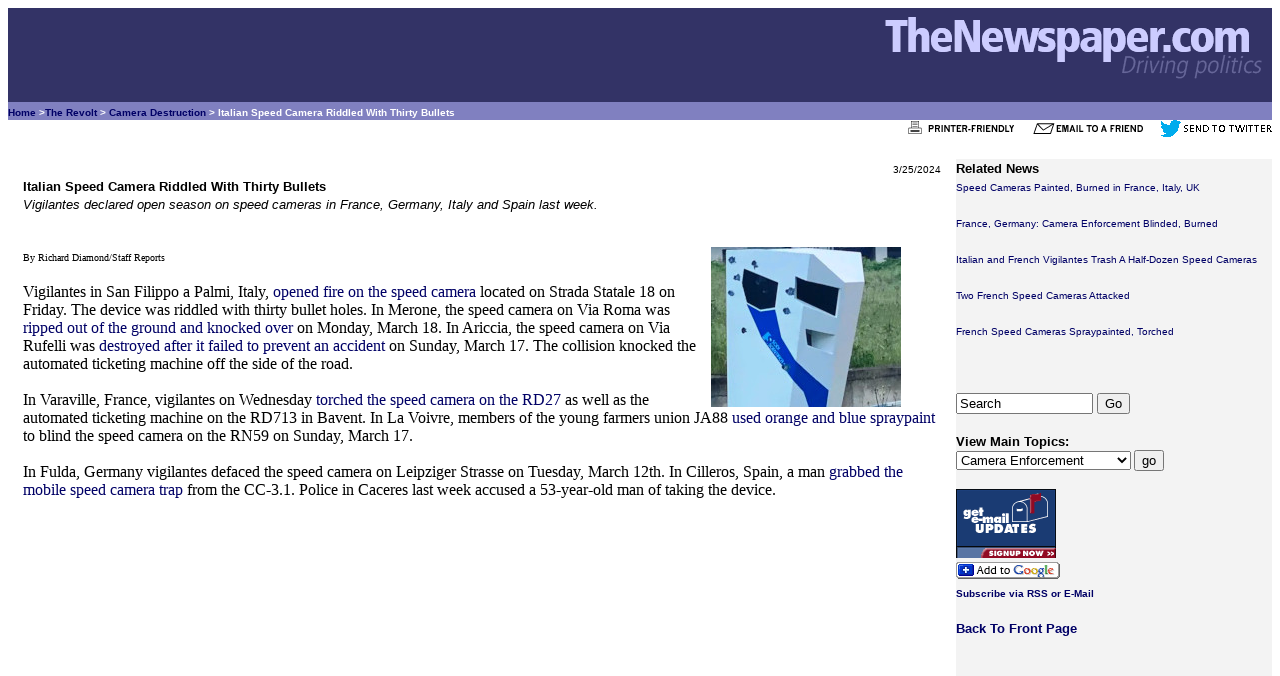

--- FILE ---
content_type: text/html
request_url: http://thenewspaper.com/news/72/7233.asp
body_size: 4691
content:
<!DOCTYPE html><HTML lang="en"><HEAD><TITLE>Italian Speed Camera Riddled With Thirty Bullets</TITLE><link rel="alternate" type="application/rss+xml" title="RSS" href="/rss/rss.xml"><link rel="canonical" href="https://www.thenewspaper.com/news/72/7233.asp"><meta http-equiv="Content-Type" content="text/html; charset=windows-1252"><meta name="description" content="Vigilantes declared open season on speed cameras in France, Germany, Italy and Spain last week."><meta name="keywords" content="camera, police, ticket"><meta name="viewport" content="width=device-width, initial-scale=1"><meta name="robots" content="index,follow"><meta property="og:url" content="https://www.thenewspaper.com/news/72/7233.asp" /><meta property="og:type" content="article" /><meta property="og:title" content="Italian Speed Camera Riddled With Thirty Bullets"><meta property="og:description" content="Vigilantes declared open season on speed cameras in France, Germany, Italy and Spain last week." /><meta property="og:image" content="https://www.thenewspaper.com/rlc/pix/it2403shot.jpg" /><meta property="og:image:height" content="160" /><meta property="og:image:width" content="190" />
<script type="application/ld+json">
{
"@context": "http://schema.org",
"@type": "NewsArticle",
"headline": "Italian Speed Camera Riddled With Thirty Bullets",
"datePublished": "2024-03-25T08:01-08:00",
"dateModified": "2024-03-25",
"author": "Richard Diamond",
"publisher": {
"@type": "Organization",
"name": "TheNewspaper.com",
"logo": {
"@type": "imageObject",
"url": "https://www.thenewspaper.com/rlc/images/publisherlogo.gif",
"height": "60",
"width": "367"
}},
"url": "https://thenewspaper.com/news/72/7233.asp",
"MainEntityOfPage": "https://thenewspaper.com/news/72/7233.asp",
"image": [{
"@type": "ImageObject",
"url": "https://www.thenewspaper.com/rlc/pix/it2403shot.jpg",
"height": "160",
"width": "190"
}]
}
</script>
<STYLE TYPE="text/css">
<!--
	A:link {text-decoration: none; color: #000066}
	A:visited {text-decoration: none; color: #0f0fd9}
	A:active {text-decoration: underline; color: #FFCC66}
	A:hover {text-decoration: underline; color: #4877d5}
--> 


	#pagewrapper {
    	margin: 5px 5px;
	}
	
	
	@media (min-width: 630px) {
		.row {
			display: table;
			table-layout: fixed;
			width: 100%;
		}

		}
		.column-left {
			display: table-cell;
			width: 75%;
			padding: 0 15px;
			
		}

		}
		.column-right {
			display: table-cell;
			width: 15%;
			padding: 0 15px;
			background-color: #f3f3f3;
		}
	blockquote {
	  display: block;
	  margin-top: 0px;
 	 margin-bottom: 0px;
 	 margin-left: 0px;
  	margin-right: 0px;
		}
	}


</STYLE></HEAD><BODY TEXT="#000000" LINK="#000066" VLINK="#969696" ALINK="#FFCC66"><TABLE CELLSPACING="0" CELLPADDING="0" WIDTH="100%" BORDER="0"><TR><TD BGCOLOR="#333366" ALIGN=RIGHT><A HREF="/"><IMG SRC="/rlc/images/front/fpheader2.gif" width="400" height="90" ALT="TheNewspaper.com: Driving Politics" BORDER="0"></A></TD></TR><TR><TD BGCOLOR="#8080C0" ALIGN="LEFT"><FONT SIZE="-2" COLOR="#FFFFFF" FACE="verdana, arial, helvetica, geneva"><B><A HREF="/">Home</A> &gt;<A HREF="/rlc/related.asp?T=5"  TITLE="View Similar Main Topics">The Revolt</a> &gt; <A HREF="/rlc/related.asp?S=6"  TITLE="View Similar Subtopics">Camera Destruction</a> &gt; Italian Speed Camera Riddled With Thirty Bullets&#160;</B></FONT></TD></TR></TABLE>

<div align="right"><FONT SIZE="-2" FACE="arial, helvetica, geneva">
<A HREF="/rlc/news.asp?ID=7233&amp;m=print" TITLE="View a printable version 
of this item" rel="nofollow"><img src="/rlc/images/printer_friendly.gif" 
width="125" height="17" alt="Print It" BORDER=0></A>  
<A HREF="/rlc/news.asp?ID=7233&amp;m=email" TITLE="Email this item to a 
friend" rel="nofollow"><img src="/rlc/images/emailafriend.gif" width="125" 
height="17" alt="Email It" BORDER=0></A>
<A HREF="https://twitter.com/intent/tweet?text=Italian+Speed+Camera+Riddled+With+Thirty+Bullets&url=http://thenewspaper.com/news/72/7233.asp" TITLE="Tweet this item" rel="nofollow"><img src="/rlc/images/twit.gif" 
width="112" height="17" alt="Tweet It" BORDER=0></A>
</FONT></div><BR>
     <div itemscope itemtype="http://schema.org/NewsArticle" id="/news/72/7233.asp">

	<div itemprop="publisher" itemscope itemtype="http://schema.org/Organization">
 			<meta itemprop="name" content="TheNewspaper.com">
			<div itemprop="logo" itemscope itemtype="https://schema.org/ImageObject">
				<meta itemprop="url" content="https://www.thenewspaper.com/rlc/images/publisherlogo.gif">
			</div>	
		</div>
		<div itemprop="author" itemscope itemtype="http://schema.org/Person">
 			<meta itemprop="name" content="TheNewspaper Editor">
		
		</div>
<div class="row"><div class="column-left">

<article itemprop="mainEntityOfPage">
<DIV align="right"><font itemprop="datePublished" content="2024-03-25" face="Arial, Helvetica, sans-serif" size="1">3/25/2024</FONT></DIV><FONT FACE="Arial, Helvetica, sans-serif" size="2" itemprop="headline"><b>Italian Speed Camera Riddled With Thirty Bullets</font></b><BR><font face="Arial, Helvetica, sans-serif" size="2"><i>Vigilantes declared open season on speed cameras in France, Germany, Italy and Spain last week.</i><br><br></font><figure><IMG itemprop="image" SRC="/rlc/pix/it2403shot.jpg" ALT= "Speed camera bullet holes"  HEIGHT="160"  WIDTH="190" ALIGN="RIGHT"></img></figure><span itemprop="articleBody"><blockquote><font face="times new roman, times, serif"><FONT SIZE ="-2">By Richard Diamond/Staff Reports</FONT><br><br>Vigilantes in San Filippo a Palmi, Italy, <a href="https://www.ansa.it/calabria/notizie/2024/03/23/autovelox-danneggiato-con-30-colpi-darma-da-fuoco-nel-reggino_8dc74929-34f8-4638-99e8-b893b460855d.html">opened fire on the speed camera</a> located on Strada Statale 18 on Friday. The device was riddled with thirty bullet holes. In Merone, the speed camera on Via Roma was <a href="https://www.rainews.it/tgr/lombardia/articoli/2024/03/ancora-un-autovelox-abbattuto-si-cerca-lemulo-di-fleximan-merone-brianza-f954e82e-c932-4ba4-90a7-8571899a1a8e.html">ripped out of the ground and knocked over</a> on Monday, March 18. In Ariccia, the speed camera on Via Rufelli was <a href="https://www.ilmamilio.it/c/news/60877-ariccia-sbanda-con-l-auto-e-abbatte-il-box-utilizzato-per-l-autovelox.html">destroyed after it failed to prevent an accident</a> on Sunday, March 17. The collision knocked the automated ticketing machine off the side of the road. <br><br>In Varaville, France, vigilantes on Wednesday <a href="https://caen.maville.com/actu/actudet_-deux-radars-fixes-ont-ete-incendies-pres-de-caen-_-6197402_actu.Htm">torched the speed camera on the RD27</a> as well as the automated ticketing machine on the RD713 in Bavent. In La Voivre, members of the young farmers union JA88 <a href="https://www.vosgesmatin.fr/faits-divers-justice/2024/03/17/la-voivre-le-radar-de-la-rn-59-tague-et-accompagne-de-la-mention-macron-ntm">used orange and blue spraypaint</a> to blind the speed camera on the RN59 on Sunday, March 17. <br><br>In Fulda, Germany vigilantes defaced the speed camera on Leipziger Strasse on Tuesday, March 12th. In Cilleros, Spain, a man <a href="https://elperiodicoextremadura.com/caceres/2024/03/18/roba-radar-trafico-cilleros-pillado-99635739.html">grabbed the mobile speed camera trap</a> from the  CC-3.1. Police in Caceres  last week accused a 53-year-old man of taking the device.<BR><BR></blockquote></span></article>
<script async src="//pagead2.googlesyndication.com/pagead/js/adsbygoogle.js"></script>
<!-- ResponsiveBottom -->
<ins class="adsbygoogle"
     style="display:block"
     data-ad-client="ca-pub-9930741942154145"
     data-ad-slot="2027488465"
     data-ad-format="auto"></ins>
<script>
(adsbygoogle = window.adsbygoogle || []).push({});
</script>


<br>
<br>
</div>
			
			<div class="column-right" style="background-color:#f3f3f3">

<FONT SIZE="-1" FACE="arial, helvetica, geneva"><B>Related News</B></FONT><BR><FONT SIZE="-2" FACE="arial, helvetica, geneva"><A HREF="/news/83/8317.asp">Speed Cameras Painted, Burned in France, Italy, UK</A><BR><BR>
<A HREF="/news/83/8316.asp">France, Germany: Camera Enforcement Blinded, Burned</A><BR><BR>
<A HREF="/news/83/8314.asp">Italian and French Vigilantes Trash A Half-Dozen Speed Cameras</A><BR><BR>
<A HREF="/news/83/8313.asp">Two French Speed Cameras Attacked</A><BR><BR>
<A HREF="/news/83/8312.asp">French Speed Cameras Spraypainted, Torched</A><BR><BR>


</FONT><BR></FONT><BR><FORM ACTION="/rlc/search.asp" METHOD="GET">
<INPUT TYPE="TEXT" NAME="P" SIZE="15" MAXLENGTH="90" VALUE="Search">
<INPUT TYPE="SUBMIT" VALUE="Go"></FORM>

<BR><FONT SIZE="-1" FACE="arial, helvetica, geneva"><B>View Main 
Topics:</B></FONT>

<FONT SIZE="-2" FACE="arial, helvetica, geneva">
<FORM ACTION="/rlc/related.asp" METHOD="POST"><SELECT NAME="T">
<OPTION VALUE="1">Camera Enforcement</OPTION>
<OPTION VALUE="S1">&nbsp;&nbsp;&nbsp;Speed Cameras</OPTION>
<OPTION VALUE="S2">&nbsp;&nbsp;&nbsp;Red Light Cameras</OPTION>
<OPTION VALUE="S11">&nbsp;&nbsp;&nbsp;Revenue from Cameras</OPTION>
<OPTION VALUE="S16">&nbsp;&nbsp;&nbsp;Camera Accuracy</OPTION>
<OPTION VALUE="S18">&nbsp;&nbsp;&nbsp;Engineering/Signals</OPTION>
<OPTION VALUE="S24">&nbsp;&nbsp;&nbsp;License Plate Readers</OPTION>
<OPTION VALUE="3">Police Enforcement</OPTION>
<OPTION VALUE="S3">&nbsp;&nbsp;&nbsp;Checkpoints and Stops</OPTION>
<OPTION VALUE="S4">&nbsp;&nbsp;&nbsp;Speed Limits/Traps</OPTION>
<OPTION VALUE="S17">&nbsp;&nbsp;&nbsp;Tickets and Cash</OPTION>
<OPTION VALUE="S20">&nbsp;&nbsp;&nbsp;Seizure/Confiscation</OPTION>
<OPTION VALUE="S21">&nbsp;&nbsp;&nbsp;Parking Tickets</OPTION>
<OPTION VALUE="S22">&nbsp;&nbsp;&nbsp;Taxes and Tolls</OPTION>
<OPTION VALUE="S23">&nbsp;&nbsp;&nbsp;Drunk Driving Laws</OPTION>
<OPTION VALUE="6">Miscellaneous Issues</OPTION>
<OPTION VALUE="S10">&nbsp;&nbsp;&nbsp;Miscellaneous</OPTION>
<OPTION VALUE="S12">&nbsp;&nbsp;&nbsp;Hypocrisy</OPTION>
<OPTION VALUE="S13">&nbsp;&nbsp;&nbsp;Bad Policy and Injustice</OPTION>
<OPTION VALUE="S14">&nbsp;&nbsp;&nbsp;Propaganda</OPTION>
<OPTION VALUE="S15">&nbsp;&nbsp;&nbsp;New Technologies</OPTION>
<OPTION VALUE="S19">&nbsp;&nbsp;&nbsp;Privacy Issues</OPTION>
<OPTION VALUE="S25">&nbsp;&nbsp;&nbsp;Year In Review</OPTION>
<OPTION VALUE="5">The Revolt</OPTION>
<OPTION VALUE="S5">&nbsp;&nbsp;&nbsp;Protests</OPTION>
<OPTION VALUE="S6">&nbsp;&nbsp;&nbsp;Camera Destruction</OPTION>
</SELECT> 
<INPUT TYPE="submit" VALUE="go"></FORM>
</FONT><BR>
<A HREF="/rlc/subscribe.asp"><IMG SRC="/rlc/images/getupdates.gif" WIDTH="100" 
HEIGHT="69" ALT="Get Email Updates" BORDER="0"></A><BR>
<a href="https://fusion.google.com/add?feedurl=http://www.thenewspaper.com/rss/rss.
xml"><img alt="Subscribe with Google" src="/rlc/images/button/google2.jpg" 
border="0" height="17" width="104"></a><BR><B><FONT SIZE="-2" FACE="arial, 
helvetica, geneva"><A HREF="/rlc/subscribe.asp">Subscribe via RSS or 
E-Mail</A></B></FONT><BR><BR>
<FONT SIZE="-1" FACE="arial, helvetica, geneva"><A HREF="/"><B>Back To Front 
Page</B></A></FONT>
<BR><BR>
<!-- TestingResponsive -->
<ins class="adsbygoogle"
     style="display:block"
     data-ad-client="ca-pub-9930741942154145"
     data-ad-slot="4663970062"
     data-ad-format="auto"></ins>
<script>
(adsbygoogle = window.adsbygoogle || []).push({});
</script>

</div></div><BR>
<TABLE WIDTH="100%" BORDER="0">
<TR>
<TD ALIGN="RIGHT">
<FONT SIZE="-2" FACE="arial, helvetica, geneva">
 <A HREF="/">Front Page</A> | <a HREF="/rlc/subscribe.asp">Get Updates</A> | 
<A HREF="/rlc/sitemap.asp">Site Map</A> | 
<A HREF="/rlc/about.asp">About Us</A> |
<A HREF="/rlc/search.asp">Search</A> | <A HREF="/rss/rss.xml" TITLE="Subscribe to RSS Feed"><IMG SRC="/rlc/images/xml.gif" ALT="RSS Feed" BORDER="0" WIDTH="36" HEIGHT="14"></A></FONT><BR>
<FONT SIZE="-1" FACE="Arial, Helvetica, Geneva"><I>TheNewspaper.com</I>: Driving politics</FONT></TD>
<TD ALIGN="RIGHT"><A HREF="/"><IMG SRC="/rlc/images/front/footer.gif" WIDTH="200" HEIGHT="52" ALT="TheNewspaper.com" BORDER="0"></A></TD><TD WIDTH="10%"> 
</TD></TR>
</TABLE>
<script defer src="https://static.cloudflareinsights.com/beacon.min.js/vcd15cbe7772f49c399c6a5babf22c1241717689176015" integrity="sha512-ZpsOmlRQV6y907TI0dKBHq9Md29nnaEIPlkf84rnaERnq6zvWvPUqr2ft8M1aS28oN72PdrCzSjY4U6VaAw1EQ==" data-cf-beacon='{"version":"2024.11.0","token":"f235af1d9b784c5793ef9863f18eb076","r":1,"server_timing":{"name":{"cfCacheStatus":true,"cfEdge":true,"cfExtPri":true,"cfL4":true,"cfOrigin":true,"cfSpeedBrain":true},"location_startswith":null}}' crossorigin="anonymous"></script>
</BODY>
</HTML>

--- FILE ---
content_type: text/html; charset=utf-8
request_url: https://www.google.com/recaptcha/api2/aframe
body_size: 266
content:
<!DOCTYPE HTML><html><head><meta http-equiv="content-type" content="text/html; charset=UTF-8"></head><body><script nonce="0wCCiQWi-koSgIso68AGpg">/** Anti-fraud and anti-abuse applications only. See google.com/recaptcha */ try{var clients={'sodar':'https://pagead2.googlesyndication.com/pagead/sodar?'};window.addEventListener("message",function(a){try{if(a.source===window.parent){var b=JSON.parse(a.data);var c=clients[b['id']];if(c){var d=document.createElement('img');d.src=c+b['params']+'&rc='+(localStorage.getItem("rc::a")?sessionStorage.getItem("rc::b"):"");window.document.body.appendChild(d);sessionStorage.setItem("rc::e",parseInt(sessionStorage.getItem("rc::e")||0)+1);localStorage.setItem("rc::h",'1769465463981');}}}catch(b){}});window.parent.postMessage("_grecaptcha_ready", "*");}catch(b){}</script></body></html>